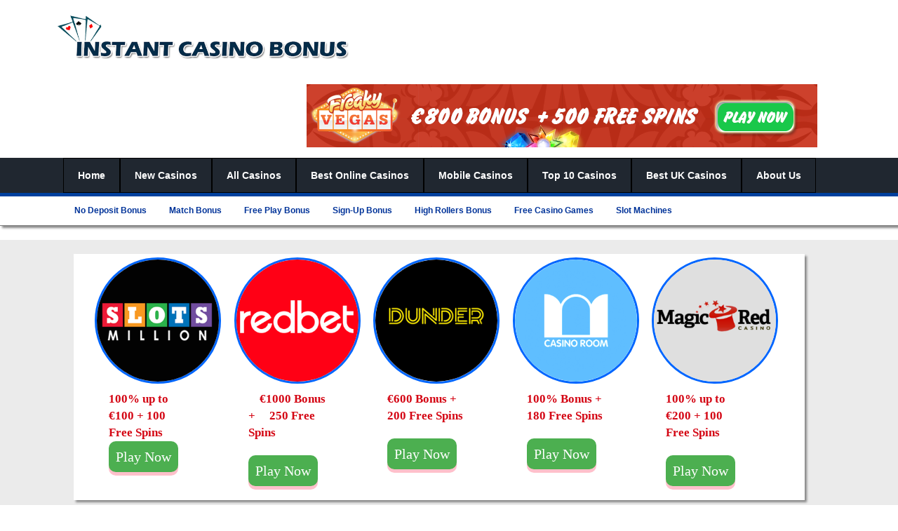

--- FILE ---
content_type: text/html
request_url: http://www.instant-casino-bonus.com/bingo-games-guide.html
body_size: 33397
content:
<!DOCTYPE HTML PUBLIC "-//W3C//DTD HTML 4.01 Transitional//EN"
"http://www.w3.org/TR/html4/loose.dtd">
<html>
<head>
<title>Bingo Games Guide</title>
<meta http-equiv="Content-Type" content="text/html; charset=utf-8">
<meta http-equiv="X-UA-Compatible" content="IE=edge">
<meta name="viewport" content="width=device-width, initial-scale=1">
<link rel="stylesheet" type="text/css" href="css/bootstrap.css"/>
<script src="js/bootstrap.js"></script>
<script src="js/jquery.js"></script>
<link rel="stylesheet" type="text/css" href="css/style.css">
<link rel="stylesheet" href="https://cdnjs.cloudflare.com/ajax/libs/font-awesome/4.7.0/css/font-awesome.min.css">
</head>
<body>
<div class="container-fluid">
<div class="row">
<div class="col-lg-12" style="background-color:white; ">
<a href="http://www.instant-casino-bonus.com/">
<img src="images/logoosite.png" style="margin-bottom:20px; margin-top:20px; margin-left:60px; width:430px; float:left;"/></a>
<a onclick="parent.location.href='http://freakyvegas.com/?ac=baaa5F'; return event.returnValue=false" href="http://www.instant-casino-bonus.com/Freaky-Vegas">

<img src="images/freaky vegas.png" style="float:right; margin-top:15px; margin-bottom:15px; margin-right:100px;"/></a>
</div>
</div>
</div>
<div class="container-fluid" style="background-color:#202730; border-bottom: thick solid #00419e; ">
<div class="row">
<div class="col-lg-12" >
<div class="col-md-12" style="background-color:#202730;">
<div class="topnav_bar" style="margin-left:60px; ">
<a href="http://www.instant-casino-bonus.com/">Home</a>
<a href="http://www.instant-casino-bonus.com/new-casinos.html">New Casinos</a>
<a href="http://www.instant-casino-bonus.com/all-casinos.html">All Casinos</a>
<a href="http://www.instant-casino-bonus.com/best-online-casinos.html">Best Online Casinos</a>
<a href="http://www.instant-casino-bonus.com/mobile-casinos.html">Mobile Casinos</a>
<a href="http://www.instant-casino-bonus.com/top-10-casinos.html">Top 10 Casinos</a>
<a href="http://www.instant-casino-bonus.com/best-uk-casinos.html">Best UK Casinos</a>
<a href="http://www.instant-casino-bonus.com/about-us.html">About Us</a>
</div>
</div>
</div>
</div>
</div>

<div class="container-fluid" style="background-color:#ffffff; border-bottom:thin solid grey; box-shadow: 3px 3px 3px #888888; ">
<div class="row">
<div class="col-lg-12">
<div class="col-md-12" style="background-color:#FFFFFF;">
<div class="topnav_bar1" style="margin-left:60px; ">
<a href="http://www.instant-casino-bonus.com/no-deposit-bonus.html">No Deposit Bonus</a>
<a href="http://www.instant-casino-bonus.com/match-bonus.html">Match Bonus</a>
<a href="http://www.instant-casino-bonus.com/free-play-bonus.html">Free Play Bonus</a>
<a href="http://www.instant-casino-bonus.com/sign-up-bonus.html">Sign-Up Bonus</a>
<a href="http://www.instant-casino-bonus.com/high-rollers-bonus.html">High Rollers Bonus</a>
<a href="http://www.instant-casino-bonus.com/free-casino-games.html">Free Casino Games</a>
<a href="http://www.instant-casino-bonus.com/slot-machines.html">Slot Machines</a>
</div>
</div>
</div>
</div>
</div>
<br>
<div class="container-fluid" style="background-color:#ebebeb; height:auto; margin-bottom:10px; ">
<div class="row">
<div class="col-lg-12">

<div class="col-md-10" style=" background-color:#FFFFFF; margin-left:90px; margin-top:20px; box-shadow:3px 3px 3px #888888; margin-bottom:10px;">
<div class="col-md-2">
<a onclick="parent.location.href='http://www.affiliaterepublik.com/?affid=1490&source=default&url=www.slotsmillion.com'; return event.returnValue=false" href="http://www.instant-casino-bonus.com/SlotsMillion">

<img src="images/slotsmilion.png" class="img-circle"/></a>
<p style="margin-left:20px; margin-top:10px; margin-bottom:20px; "><font color="#d40614">
<b>100% up to €100 + 100 Free Spins</b></font>
<a onclick="parent.location.href='http://www.affiliaterepublik.com/?affid=1490&source=default&url=www.slotsmillion.com'; return event.returnValue=false" href="http://www.instant-casino-bonus.com/SlotsMillion">

<button type="button" class="btn-primary"><span>Play Now </span></button></a></p>

</div>
<div class="col-md-2" style="margin-left:30px; ">


<a onclick="parent.location.href='http://record.bonniergaming.com/_vTKaUooAMQCpIGTXMAzA3mNd7ZgqdRLk/4/'; return event.returnValue=false" href="http://www.instant-casino-bonus.com/Redbet">

<img src="images/redbet.png" class="img-circle"/></a>

<p style="margin-left:20px;margin-top:10px; margin-bottom:20px;  "><font color="#d40614">
<b>
 &nbsp;&nbsp;&nbsp;&nbsp;€1000 Bonus +  &nbsp;&nbsp;&nbsp;&nbsp;250 Free Spins</b></font><br>
&nbsp;&nbsp;&nbsp;&nbsp;
<a onclick="parent.location.href='http://record.bonniergaming.com/_vTKaUooAMQCpIGTXMAzA3mNd7ZgqdRLk/4/'; return event.returnValue=false" href="http://www.instant-casino-bonus.com/Redbet">

<button type="button" class="btn-primary"><span>Play Now </span></button></a></p>
</div>
<div class="col-md-2" style="margin-left:30px; ">
<a onclick="parent.location.href='http://media.dunderaffiliates.com/redirect.aspx?pid=2506&bid=1477'; return event.returnValue=false" href="http://www.instant-casino-bonus.com/Dunder">

<img src="images/dunder-casino-review-logo.png" class="img-circle"/></a>
<p style="margin-left:20px;margin-top:10px; margin-bottom:20px; ">
<font color="#d40614">
<b>
€600 Bonus + 200 Free Spins  </b></font>
&nbsp;<br>
&nbsp;&nbsp;&nbsp;&nbsp;
<a onclick="parent.location.href='http://media.dunderaffiliates.com/redirect.aspx?pid=2506&bid=1477'; return event.returnValue=false" href="http://www.instant-casino-bonus.com/Dunder">

<button type="button" class="btn-primary"><span>Play Now </span></button></a></p>
</div>
<div class="col-md-2" style="margin-left:30px; ">
<a onclick="parent.location.href='http://ads.ellmountgaming.com/redirect.aspx?pid=60595&bid=2300'; return event.returnValue=false" href="http://www.instant-casino-bonus.com/CasinoRoom">

<img src="images/Casino-Room.png" class="img-circle"/></a>
<p style="margin-left:20px;margin-top:10px; margin-bottom:20px;  "><font color="#d40614">
<b>

100% Bonus + 180 Free Spins </b></font><br>
&nbsp;&nbsp;&nbsp;&nbsp;
<a onclick="parent.location.href='http://ads.ellmountgaming.com/redirect.aspx?pid=60595&bid=2300'; return event.returnValue=false" href="http://www.instant-casino-bonus.com/CasinoRoom">

<button type="button" class="btn-primary"><span>Play Now </span></button></a></p>
</div>
<div class="col-md-2" style="margin-left:30px; ">

<a onclick="parent.location.href='http://record.eshkol.com/_T6yDmweRiXdhg6WO2I1rgWNd7ZgqdRLk/1/'; return event.returnValue=false" href="http://www.instant-casino-bonus.com/MagicRed">

<img src="images/magicred.png" class="img-circle"/></a>
<p style="margin-left:20px;margin-top:10px; margin-bottom:20px;  "><font color="#d40614">
<b>

100% up to 
€200 + 100 
Free Spins</b></font><br>
&nbsp;&nbsp;&nbsp;&nbsp;
<a onclick="parent.location.href='http://record.eshkol.com/_T6yDmweRiXdhg6WO2I1rgWNd7ZgqdRLk/1/'; return event.returnValue=false" href="http://www.instant-casino-bonus.com/MagicRed">

<button type="button" class="btn-primary"><span>Play Now</span></button></a></p>
</div>
</div>
<div class="col-md-10" style=" background-color:#FFFFFF; margin-left:90px; margin-top:20px;box-shadow:3px 3px 3px #888888;">

<div class="col-md-9" style="margin-top:10px; border:4px solid black; ">
<h4><center>Top 10 Online Casinos</center></h4>

<div class="col-md-4">
<table class="table table-hover" style="float:left; width:350px; margin-top:5px; ">

<tbody>
<tr>
<td >
<a onclick="parent.location.href='http://media.dunderaffiliates.com/redirect.aspx?pid=2506&bid=1477'; return event.returnValue=false" href="http://www.instant-casino-bonus.com/Dunder">

<img src="images/dunder1.png" class="img-rounded"/></a></td>
<td style=" vertical-align:middle; ">€600 + 200 Free Spins<br>
</td>
<td style="vertical-align:middle; ">
<a onclick="parent.location.href='http://media.dunderaffiliates.com/redirect.aspx?pid=2506&bid=1477'; return event.returnValue=false" href="http://www.instant-casino-bonus.com/Dunder">

<button type="button" class="btn-success"><span>Play Now</span></button></a><br>
&nbsp;&nbsp;&nbsp;&nbsp;<a href="http://www.instant-casino-bonus.com/Dunder.html"><font size="+1">Review</font></a>
</td>
</tr>
<tr>
<td>
<a onclick="parent.location.href='http://ads.brightaffiliates.com/Redirect.aspx?mid=554&sid=1241&cid='; return event.returnValue=false" href="http://www.instant-casino-bonus.com/Mobizino">

<img src="images/mobozino2.png" class="img-rounded"/></a></td>
<td style=" vertical-align:middle; ">100% up to €200 + 200 Spins<br>
</td>
<td style="vertical-align:middle; ">
<a onclick="parent.location.href='http://ads.brightaffiliates.com/Redirect.aspx?mid=554&sid=1241&cid='; return event.returnValue=false" href="http://www.instant-casino-bonus.com/Mobizino">

<button type="button" class="btn-success"><span>Play Now</span></button></a><br>
&nbsp;&nbsp;&nbsp;&nbsp;<a href="http://www.instant-casino-bonus.com/Mobizino.html"><font size="+1">Review</font></a>
</td>
</tr>
<tr>
<td>
<a onclick="parent.location.href='http://record.mrwin.com/_Sgq1QREFX3DKto_EPcZApGNd7ZgqdRLk/1/'; return event.returnValue=false" href="http://www.instant-casino-bonus.com/Mr-Win">

<img src="images/mrwin3.png"/ class="img-rounded"></a></td>
<td style=" vertical-align:middle; ">100% up to €100 + 50 Spins<br>
</td>
<td style="vertical-align:middle; ">
<a onclick="parent.location.href='http://record.mrwin.com/_Sgq1QREFX3DKto_EPcZApGNd7ZgqdRLk/1/'; return event.returnValue=false" href="http://www.instant-casino-bonus.com/Mr-Win">

<button type="button" class="btn-success"><span>Play Now</span></button></a><br>
&nbsp;&nbsp;&nbsp;&nbsp;<a href="http://www.instant-casino-bonus.com/Mr-Win.html"><font size="+1">Review</font></a>
</td>
</tr>
<tr>
<td>
<a onclick="parent.location.href='http://ads.qvaff.com/redirect.aspx?pid=3204&bid=1597'; return event.returnValue=false" href="http://www.instant-casino-bonus.com/Queen-Vegas">

<img src="images/queenvegas7.png" class="img-rounded"/></a></td>
<td style=" vertical-align:middle; ">100% up to €100 + 25 Spins<br>
</td>
<td style="vertical-align:middle; ">
<a onclick="parent.location.href='http://ads.qvaff.com/redirect.aspx?pid=3204&bid=1597'; return event.returnValue=false" href="http://www.instant-casino-bonus.com/Queen-Vegas">

<button type="button" class="btn-success"><span>Play Now</span></button></a><br>
&nbsp;&nbsp;&nbsp;&nbsp;<a href="http://www.instant-casino-bonus.com/Queen-Vegas.html"><font size="+1">Review</font></a>
</td>
</tr>
<tr>
<td>
<a onclick="parent.location.href='http://wlbetive.adsrv.eacdn.com/C.ashx?btag=a_2136b_96c_&affid=707&siteid=2136&adid=96&c='; return event.returnValue=false" href="http://www.instant-casino-bonus.com/Betive">

<img src="images/betive8.png" class="img-rounded"/></a></td>
<td style=" vertical-align:middle; ">100% up to €200 + 200 Spins<br>
</td>
<td style="vertical-align:middle; ">
<a onclick="parent.location.href='http://wlbetive.adsrv.eacdn.com/C.ashx?btag=a_2136b_96c_&affid=707&siteid=2136&adid=96&c='; return event.returnValue=false" href="http://www.instant-casino-bonus.com/Betive">

<button type="button" class="btn-success"><span>Play Now</span></button></a><br>
&nbsp;&nbsp;&nbsp;&nbsp;<a href="http://www.instant-casino-bonus.com/Betive.html"><font size="+1">Review</font></a>
</td>
</tr>
</tbody>
</table>
</div>
<div class="col-md-3" style="float:right; ">
<table class="table table-hover" style="float:right; width:350px; margin-top:5px;">

<tbody>
<tr>
<td>
<a onclick="parent.location.href='http://ads.ellmountgaming.com/redirect.aspx?pid=60595&bid=2300'; return event.returnValue=false" href="http://www.instant-casino-bonus.com/CasinoRoom">

<img src="images/casinorrom4.png" class="img-rounded"/></a></td>
<td style=" vertical-align:middle; ">100% Bonus + 180 Spins <br>
</td>
<td style="vertical-align:middle; ">
<a onclick="parent.location.href='http://ads.ellmountgaming.com/redirect.aspx?pid=60595&bid=2300'; return event.returnValue=false" href="http://www.instant-casino-bonus.com/CasinoRoom">

<button type="button" class="btn-success"><span>Play Now</span></button></a><br>
&nbsp;&nbsp;&nbsp;&nbsp;<a href="http://www.instant-casino-bonus.com/CasinoRoom.html"><font size="+1">Review</font></a>
</td>
</tr>
<tr>
<td>
<a onclick="parent.location.href='http://ads.affiliates-spinit.com/redirect.aspx?pid=56540&bid=3535'; return event.returnValue=false" href="http://www.instant-casino-bonus.com/Spinit">

<img src="images/spinit5.png" class="img-rounded"/></a></td>
<td style=" vertical-align:middle; ">100% up to €200 + 200 Spins<br>
</td>
<td style="vertical-align:middle; ">
<a onclick="parent.location.href='http://ads.affiliates-spinit.com/redirect.aspx?pid=56540&bid=3535'; return event.returnValue=false" href="http://www.instant-casino-bonus.com/Spinit">

<button type="button" class="btn-success"><span>Play Now</span></button></a><br>
&nbsp;&nbsp;&nbsp;&nbsp;<a href="http://www.instant-casino-bonus.com/Spinit.html"><font size="+1">Review</font></a>
</td>
</tr>
<tr>
<td>
<a onclick="parent.location.href='http://wlscandibet.adsrv.eacdn.com/C.ashx?btag=a_2939b_138c_&affid=886&siteid=2939&adid=138&c='; return event.returnValue=false" href="http://www.instant-casino-bonus.com/Scandibet">


<img src="images/scandbet6.png" class="img-rounded"/></a></td>
<td style=" vertical-align:middle; ">€1000 Bonus + 560 Spins<br>
</td>
<td style="vertical-align:middle; ">
<a onclick="parent.location.href='http://wlscandibet.adsrv.eacdn.com/C.ashx?btag=a_2939b_138c_&affid=886&siteid=2939&adid=138&c='; return event.returnValue=false" href="http://www.instant-casino-bonus.com/Scandibet">

<button type="button" class="btn-success"><span>Play Now</span></button></a><br>
&nbsp;&nbsp;&nbsp;&nbsp;<a href="http://www.instant-casino-bonus.com/Scandibet.html"><font size="+1">Review</font></a>
</td>
</tr>
<tr>
<td>
<a onclick="parent.location.href='http://wltogethergaming.adsrv.eacdn.com/C.ashx?btag=a_3637b_73c_&affid=486&siteid=3637&adid=73&c='; return event.returnValue=false" href="http://www.instant-casino-bonus.com/Sir-Jackpot">

<img src="images/SirJackpot10.png" class="img-rounded"/></a></td>
<td style=" vertical-align:middle; ">€150 + 150 Spins<br>
</td>
<td style="vertical-align:middle; ">
<a onclick="parent.location.href='http://wltogethergaming.adsrv.eacdn.com/C.ashx?btag=a_3637b_73c_&affid=486&siteid=3637&adid=73&c='; return event.returnValue=false" href="http://www.instant-casino-bonus.com/Sir-Jackpot">

<button type="button" class="btn-success"><span>Play Now</span></button></a><br>
&nbsp;&nbsp;&nbsp;&nbsp;<a href="http://www.instant-casino-bonus.com/Sir-Jackpot.html"><font size="+1">Review</font></a>
</td>
</tr>
<tr>
<td>
<a onclick="parent.location.href='http://ads.ovocasino.com/redirect.aspx?pid=2730733&bid=3120'; return event.returnValue=false" href="http://www.instant-casino-bonus.com/OvoCasino">

<img src="images/ovocasino12.png" class="img-rounded"/></a></td>
<td style=" vertical-align:middle; ">100% up to €1000<br>
</td>
<td style="vertical-align:middle; ">
<a onclick="parent.location.href='http://ads.ovocasino.com/redirect.aspx?pid=2730733&bid=3120'; return event.returnValue=false" href="http://www.instant-casino-bonus.com/OvoCasino">

<button type="button" class="btn-success"><span>Play Now</span></button></a><br>
&nbsp;&nbsp;&nbsp;&nbsp;<a href="http://www.instant-casino-bonus.com/OvoCasino.html"><font size="+1">Review</font></a>
</td>
</tr>
</tbody>
</table>
</div>
<div class="col-md-12">
<hr style=" border-bottom:thick solid grey; ">
<h3>Bingo Games Guide</h3>
<p><br>
Bingo has since been a popular casino game in Finland and a game that has been played in many special bingo games. Bingo halls are, however, gradually extinct due to the huge bargain on bingo.Playing Bingo is a child's play, and children are often provided with childrens bingo. In a nutshell, the rules are quite easy. At the beginning of the game, the player buys a bingo (or more), usually three grids of 5 x 5 squares. The squares are numbered between numbers 1 and 75. The B column has numbers 1-15, I columns 16-30, N columns 31-45, G columns 46-60 and O column numbers 61-75.<br/><br/>

Different bingo versions look for different bingorives, but in traditional bingo you can find vertical, horizontal and twin bingo. This means that the indicated numbers are generated by a straight line of five digits, which is vertical, horizontal or diagonal. First you play one bingoriv bongo, then two bingory bingo games and so on. In <u><a href="https://www.gamblingbonuscenter.org/new-online-casinos">new online casinos</a></u>, the player does not have to worry about labeling numbers as traditional bingo hockey games. This will allow the player to spend time with others, for example, and bingo has also retained the reputation of social gaming as an online game. A bingo player will be paid a certain amount of money. The amount depends largely on how many players there are in the game, as there is always a certain amount of gambling fees paid by players. For more players, winning is bigger, but winning is naturally more difficult.<br/><br/>

The objective of Bingo is that the numbered numbers make up a line on your own grid horizontally or vertically or from corner to corner. When a full line is formed, the result is called a bingo. Depending on the game format, the game may end in the first bingo and its winner will win the game. However, in many ways, the game still continues, and all participants still have the chance to win.<br/><br/>

The bingo options in the online casino usually have at least one game format in which the game is continued so that after the first bingo, one can see who gets two rows full. From such a two-line result, winning more than one line of bingo. Next, three full rows and then four, with the award rising all the time. The game ends when some player gets full grid full. The first full-fledged runner will, of course, also win the biggest sum.<br/><br/>

Additional prizes are also available in various ways. It's very common for bingo to have the ever-growing prize of jackpots as the main prize. This prize can be won by getting the entire coupon full before a certain number (for example 50) has been numbered. Main prizes go even in tens of thousands of euros. In addition, additional money can be won, for example, by getting the bingo before 10 numbers have been drawn. Other side games from bingo are often found, and they bring a big boost to the game's enjoyment.<br/><br/>

Online casinos offer bingo in two different ways. You can play bingo at either the casino bingo room or alternatively as a pure casino game. Bingohuone reminds us of the real world with its brisk chat. Casino The game of bingo is comparable to or perhaps slightly keno nettiarpoihin. Bingo is a fun game and a very welcome addition to online casinos. Often in the bingo room of the online casino it is the busiest chat. When you play Bingo, you do not have to do anything after selecting coupons and it's easy to chat with other people in the same situation by exhilarating the numbers. So, if you want a relatively quiet gaming experience and like a discussion over the game, bingo can be just the game that best suits you. You can also try Bingo at many casinos for free, so you can try out how the game at <a href="https://www.betaams.com/no-deposito-bonus.html">https://www.betaams.com/no-deposito-bonus.html</a></u>.<br/><br/>

The prizes will be awarded to those who have the jackpot qualifying conditions before others. However, this is ultimately a win for the prize draw, and the skill can not be affected by the result. For others, such a playful race will bring a further extra strain on the game. It is good to follow Bingolapun with friends, but usually playing bingo online alone can be fun and surprisingly social. Bingo rooms tend to have the most comfortable atmosphere of the online casinos and the lively conversation.<br/><br/>

Perhaps the biggest advantage of online casinos compared to ordinary bingo is the quality of prizes. Due to the Finnish monopoly regulations, the usual bingo hall will have to refrain from gift and gift card prizes, while online bingo can win real money. Net casinos offer a few variants of bingo, but in general, online bingo follows the formula shown below.Bingo numbers are numbered 1 to 75 or 1 to 90, depending on the version you are playing.<br/><br/>

The ninety-digit bingo closely resembles keno . It will select 2-15 or 2-10 numbers and see how many of the machine's snippets of numbers match their own choices. Many Finns would call the game as a can, but in the casino you will usually find it as a bingo. Bingo with 75 numbers in Finland and online casinos seems to be more typical. The rules below and the course of the game are applicable to that version. The game begins by selecting your own bingo list. In most casinos you can buy multiple coupons in one game. <br/><br/>

Coupons usually have two types. There are random 25 numbers in the card between 1 and 75, so there are rounds in the draw so the number does not hit the coupon. The three bingo grid coupons are in random order all numbers from 1 to 75. The most entertaining feature of this coupon is that every number you count on is your bouquet and you have to follow each round.However, the Bingo result is always seen within just one 5X5 bingo grid, and the grids on the same grid do not interact with each other.

</div>

<div class="col-md-12" style=" background-color:#FFFFFF;  margin-top:20px; margin-bottom:10px;">
<h4>&nbsp;Popular Casino Games to Play Online</h4>
<div class="col-md-3">
<a href="http://www.instant-casino-bonus.com/dice-games.html">
<img src="images/crabs.png" class="img-thumbnail"/></a>
<p><b>&nbsp;&nbsp;&nbsp;<a href="http://www.instant-casino-bonus.com/dice-games.html"><font color="#000000">Dice Games</font></a></b></p>
</div>
<div class="col-md-3">
<a href="http://www.instant-casino-bonus.com/blackjack-online.html">
<img src="images/poker.png" class="img-thumbnail"/></a>
<p><b>&nbsp;&nbsp;<a href="http://www.instant-casino-bonus.com/blackjack-online.html"><font color="#000000">Blackjack Online</font></a></b></p>

</div>

<div class="col-md-3">
<a href="http://www.instant-casino-bonus.com/online-roulette.html">
<img src="images/roulette_baccarat_casino.png" class="img-thumbnail"/></a>
<p><b>&nbsp;&nbsp;<a href="http://www.instant-casino-bonus.com/online-roulette.html"><font color="#000000">Online Roulette</font></a></b></p>

</div>
<div class="col-md-3">
<a href="http://www.instant-casino-bonus.com/texas-holdem-poker.html">
<img src="images/blackjack.png"  class="img-thumbnail"/></a>
<p><b>&nbsp;&nbsp;<a href="http://www.instant-casino-bonus.com/texas-holdem-poker.html"><font color="#000000">Texas Holdem Poker</font></a></b></p>
<br>
</div>

<div class="col-md-3">
<a href="http://www.instant-casino-bonus.com/slot-machines.html">
<img src="images/online pokies.png" class="img-thumbnail"/></a>
<p><b>&nbsp;&nbsp;<a href="http://www.instant-casino-bonus.com/slot-machines.html"><font color="#000000">Slot Machines</font></a></b></p>

</div>

<div class="col-md-3">
<a href="http://www.instant-casino-bonus.com/bingo-games-guide.html">
<img src="images/bingo.png" class="img-thumbnail"/></a>
<p><b>&nbsp;&nbsp;<a href="http://www.instant-casino-bonus.com/bingo-games-guide.html"><font color="#000000">Bingo Games Guide</font></a></b></p>

</div>

<div class="col-md-3">
<a href="http://www.instant-casino-bonus.com/online-craps-game.html">
<img src="images/crabs.png" class="img-thumbnail"/></a>
<p><b>&nbsp;&nbsp;<a href="http://www.instant-casino-bonus.com/online-craps-game.html"><font color="#000000">Online Craps Game</font></a></b></p>

</div>

<div class="col-md-3">
<a href="http://www.instant-casino-bonus.com/online-poker-tips.html">
<img src="images/poker.png"  class="img-thumbnail"/></a>
<p><b>&nbsp;&nbsp;<a href="http://www.instant-casino-bonus.com/online-poker-tips.html"><font color="#000000">Online Poker Tips</font></a></b></p>

</div>

<br>
</div>

<br>
</div>
<div class="col-md-3" >
<h3>&nbsp;&nbsp;Top Online Casinos</h3>
<ul class="nav nav-tabs" >
   
   <table class=" table table-condensed" style="border:1px  solid #ebebeb; ">
<tr>
<td>
<a onclick="parent.location.href='http://ads.casumoaffiliates.com/redirect.aspx?pid=25136&bid=1546'; return event.returnValue=false" href="http://www.instant-casino-bonus.com/Casumo">

<img src="images/casumo-bonus.png" width="60" height="60"/></a>&nbsp;&nbsp;&nbsp;&nbsp;&nbsp;€1200
 </td>
 <td style="vertical-align:middle; ">
<a onclick="parent.location.href='http://ads.casumoaffiliates.com/redirect.aspx?pid=25136&bid=1546'; return event.returnValue=false" href="http://www.instant-casino-bonus.com/Casumo">
 <button class="button">Play</button></a></td>
</tr>
<tr>
<td>
<a onclick="parent.location.href='http://ads.mrgreen.com/redirect.aspx?pid=4189823&bid=3098'; return event.returnValue=false" href="http://www.instant-casino-bonus.com/Mr-Green">

<img src="images/MrGreen-logo.png" width="60" height="60"/></a>&nbsp;&nbsp;&nbsp;&nbsp;&nbsp;€100
 </td>
  <td style="vertical-align:middle; ">
 <a onclick="parent.location.href='http://ads.mrgreen.com/redirect.aspx?pid=4189823&bid=3098'; return event.returnValue=false" href="http://www.instant-casino-bonus.com/Mr-Green">
 
  <button class="button">Play</button></a></td>

</tr>

<tr>
<td>
 <a onclick="parent.location.href='http://record.mrwin.com/_Sgq1QREFX3DKto_EPcZApGNd7ZgqdRLk/1/'; return event.returnValue=false" href="http://www.instant-casino-bonus.com/Mr-Win">

<img src="images/Mr-Win-logo-circle.png" width="60" height="60"/></a>&nbsp;&nbsp;&nbsp;&nbsp;&nbsp;€100
 </td>
  <td style="vertical-align:middle; ">
 <a onclick="parent.location.href='http://record.mrwin.com/_Sgq1QREFX3DKto_EPcZApGNd7ZgqdRLk/1/'; return event.returnValue=false" href="http://www.instant-casino-bonus.com/Mr-Win">
  
  <button class="button">Play</button></a></td>

</tr>
<tr>
<td>
 <a onclick="parent.location.href='http://ads.leovegas.com/redirect.aspx?pid=3580673&bid=11769'; return event.returnValue=false" href="http://www.instant-casino-bonus.com/Leo-Vegas">

<img src="images/leovegas.png" width="60" height="60"/></a>&nbsp;&nbsp;&nbsp;&nbsp;&nbsp;€1600
 </td>
  <td style="vertical-align:middle; ">
 <a onclick="parent.location.href='http://ads.leovegas.com/redirect.aspx?pid=3580673&bid=11769'; return event.returnValue=false" href="http://www.instant-casino-bonus.com/Leo-Vegas">
  
  <button class="button">Play</button></a></td>

</tr>
<tr>
<td>
 <a onclick="parent.location.href='https://tracking.royalpanda.com/redirect.aspx?pid=4910&bid=2864'; return event.returnValue=false" href="http://www.instant-casino-bonus.com/Royal-Panda">

<img src="images/royal-panda.png" width="60" height="60"/></a>&nbsp;&nbsp;&nbsp;&nbsp;&nbsp;100%
 </td>
  <td style="vertical-align:middle; ">
  
 <a onclick="parent.location.href='https://tracking.royalpanda.com/redirect.aspx?pid=4910&bid=2864'; return event.returnValue=false" href="http://www.instant-casino-bonus.com/Royal-Panda">

  <button class="button">Play</button></a></td>

</tr>
<tr>
<td>
 <a onclick="parent.location.href='http://signup.annapartners.com/?lang=en&sourceid=17717'; return event.returnValue=false" href="http://www.instant-casino-bonus.com/Anna-Casino">

<img src="images/anna-casino-review-logo.png" width="60" height="60"/></a>&nbsp;&nbsp;&nbsp;&nbsp;&nbsp;100%
 </td>
  <td style="vertical-align:middle; ">
 <a onclick="parent.location.href='http://signup.annapartners.com/?lang=en&sourceid=17717'; return event.returnValue=false" href="http://www.instant-casino-bonus.com/Anna-Casino">
  
  <button class="button">Play</button></a></td>

</tr>
<tr>
<td>
 <a onclick="parent.location.href='http://wlbetspins.adsrv.eacdn.com/C.ashx?btag=a_6730b_1566c_&affid=2076&siteid=6730&adid=1566&c='; return event.returnValue=false" href="http://www.instant-casino-bonus.com/Betspin">

<img src="images/betspin-review-logo.png" width="60" height="60"/></a>&nbsp;&nbsp;&nbsp;&nbsp;&nbsp;€200
 </td>
  <td style="vertical-align:middle; ">
 <a onclick="parent.location.href='http://wlbetspins.adsrv.eacdn.com/C.ashx?btag=a_6730b_1566c_&affid=2076&siteid=6730&adid=1566&c='; return event.returnValue=false" href="http://www.instant-casino-bonus.com/Betspin">
  
  <button class="button">Play</button></a></td>

</tr>
<tr>
<td>
 <a onclick="parent.location.href='http://wloceanbets.adsrv.eacdn.com/C.ashx?btag=a_4078b_198c_&affid=4048&siteid=4078&adid=198&c='; return event.returnValue=false" href="http://www.instant-casino-bonus.com/Oceanbets">

<img src="images/OceanBets.png" width="60" height="60"/></a>&nbsp;&nbsp;&nbsp;&nbsp;&nbsp;200%
 </td>
  <td style="vertical-align:middle; ">
 <a onclick="parent.location.href='http://wloceanbets.adsrv.eacdn.com/C.ashx?btag=a_4078b_198c_&affid=4048&siteid=4078&adid=198&c='; return event.returnValue=false" href="http://www.instant-casino-bonus.com/Oceanbets">
  <button class="button">Play</button></a></td>

</tr>
<tr>
<td>
 <a onclick="parent.location.href='https://ads.affiliate-cruise-mail.com/redirect.aspx?pid=66783&bid=3431'; return event.returnValue=false" href="http://www.instant-casino-bonus.com/Casino-Cruise">

<img src="images/casino-cruise-logo.png" width="60" height="60"/></a>&nbsp;&nbsp;&nbsp;&nbsp;&nbsp;100%
 </td>
  <td style="vertical-align:middle; ">
  <a onclick="parent.location.href='https://ads.affiliate-cruise-mail.com/redirect.aspx?pid=66783&bid=3431'; return event.returnValue=false" href="http://www.instant-casino-bonus.com/Casino-Cruise">
 
  <button class="button">Play</button></a></td>

</tr>

</table>
  </ul>

 
</div>
<div class="col-md-3" >
<h3>Instant Casino Bonus</h3>
<hr>
<a href="http://www.instant-casino-bonus.com/no-deposit-casino-bonus.html">
<div class="well well-sm">
No Deposit Casino Bonus</div></a>
<a href="http://www.instant-casino-bonus.com/why-online-slots-is-a-hit.html">
<div class="well well-sm">
Why Online Slots is a Hit?</div></a>
<a href="http://www.instant-casino-bonus.com/tips-to-play-wisely-online.html">
<div class="well well-sm">
Tips to Play Wisely Online</div></a>
<a href="http://www.instant-casino-bonus.com/first-deposit-bonus.html">
<div class="well well-sm">
First Deposit Bonus</div></a>
<a href="http://www.instant-casino-bonus.com/free-spins-casinos.html">
<div class="well well-sm">
Free Spins Casinos</div></a>
<a href="http://www.instant-casino-bonus.com/tricks-to-win-at-blackjack.html">
<div class="well well-sm">
Tricks to Win at Blackjack</div></a>
<a href="http://www.instant-casino-bonus.com/playing-slots-online.html">
<div class="well well-sm">
Playing Slots Online</div></a>

</div>
<br>
</div>

</div>

</div>
</div>
<br>
<div class="container-fluid" style="background-color:#001f45; border-top: thick solid #0c50af; ">
<div class="row">
<div class="col-lg-12">
<div class="col-md-3"  style="margin-left:150px; ">

<div class="inner_pages1">
<a href="http://www.instant-casino-bonus.com/types-of-casino-bonuses.html"> &spades; Types of Casino Bonuses</a>
<a href="http://www.instant-casino-bonus.com/best-casino-articles.html "> &spades; Best Casino Articles</a>
<a href="http://www.instant-casino-bonus.com/no-deposit-bonuses.html"> &spades; No Deposit Bonuses</a>
<a href="http://www.instant-casino-bonus.com/go-for-mobile-casinos.html"> &spades; Go For Mobile Casinos</a>
<a href="http://www.instant-casino-bonus.com/texas-holdem-poker.html"> &spades; Texas Holdem Poker</a>
<a href="http://www.instant-casino-bonus.com/useful-tips-for-beginners.html"> &spades; Useful Tips For Beginners</a>


</div>
</div>
<div class="col-md-3" >

<div class="inner_pages1">
<a href="http://www.instant-casino-bonus.com/casino-with-free-spins.html"> &spades; Casinos With Free Spins</a>
<a href="http://www.instant-casino-bonus.com/wild-slot-machines.html"> &spades; Wild Slot Machines</a>
<a href="http://www.instant-casino-bonus.com/live-dealers-casinos.html"> &spades; Live Dealers Casinos</a>
<a href="http://www.instant-casino-bonus.com/wide-range-of-slots-games.html"> &spades; Wide Range of Slots Games</a>
<a href="http://www.instant-casino-bonus.com/best-online-casinos-2017.html"> &spades; Best Online Casinos 2017</a>
<a href="http://www.instant-casino-bonus.com/how-to-play-21-blackjack.html"> &spades; How to Play 21 Blackjack</a>


</div>
</div>
<div class="col-md-3" >
<div class="inner_pages1">
<a href="http://www.instant-casino-bonus.com/top-poker-games.html"> &spades; Top Poker Games</a>
<a href="http://www.instant-casino-bonus.com/choose-casino-wisely.html"> &spades; Choose Casino Wisely</a>
<a href="http://www.instant-casino-bonus.com/european-roulette-online.html"> &spades; European Roulette Online</a>
<a href="http://www.instant-casino-bonus.com/popular-games-to-play.html"> &spades; Popular Games to Play</a>
<a href="http://www.instant-casino-bonus.com/best-netent-casinos.html"> &spades; Best Netent Casinos</a>
<a href="http://www.instant-casino-bonus.com/contact-us.html"> &spades; Contact Us</a>



</div>

</div>
<div class="col-md-3"  style=" margin-left:150px; margin-top:10px; ">
<br>
<b><u><a href="http://www.instant-casino-bonus.com/"><font color="#FFFFFF">Instant Casino Bonus</font></a></u><font color="#FFFFFF"> &copy; 2017</font></b><br>
<br>

</div>
</div>
</div>
</div>
</body>
</html>

--- FILE ---
content_type: text/css
request_url: http://www.instant-casino-bonus.com/css/style.css
body_size: 3239
content:
.fa 
{
padding:10px;
font-size:12px !important;
text-align:center;
text-decoration:none !important;
width:40px;
margin:5px 5px;
border-radius:50%;
}
.fa:hover
{
opacity:0.9;
color:#FFFFFF;
}

.fa-facebook {
 background-color:#3B5998;
  color: white;

}
.fa-twitter 
{
background-color:#55ACEE;
  color: white;
}
.fa-youtube {
 background-color: #bb0000;
  color: white;
}
.topnav_bar
{
background-color:#202730;
overflow:hidden;
}
.topnav_bar a
{
text-align:center;
font-size:14px;
font-weight:bold;
float:left;
padding:14px 20px;
display:block;
color:#FFFFFF;
text-decoration:none;
border:1px solid black;

}
.topnav_bar a:hover
{
background-color:#414a56;
color:#FFFFFF
}
.topnav_bar1
{
background-color:#FFFFFF;
overflow:hidden;
}
.topnav_bar1 a
{
text-align:center;
font-size:12px;
font-weight:bold;
float:left;
padding:12px 16px;
color:#003399;
text-decoration:none;
}
h4
{background-color:#333333;
color:#FFFFFF;
padding:10px;
}
h3
{
font-weight:bold;
color:#000000;
}
th
{
background-color:#202730;
color:#FFFFFF;
}
.btn-success
{
height:40px;
width:90px;
border:1px solid ;
border-radius:4px;
font-weight:bold;
margin-top:5px;
background-color:#034d3a;

}
.button
{
color:#FFFFFF;
background-color:#0033FF;
width:70px;
height:30px;
font-size:14px;


}
p
{
font-family:"Book Antiqua";
font-size:14px;
}
td
{

 color:#990000; 
 font-size:14px;
 font-weight:bold;
}
.inner_pages
{
background-color:#e0eaf8;
overflow:hidden;
box-shadow:5px 5px 3px #ebebeb;

}
.inner_pages a
{
padding:10px;
display:block;
text-align:left;
font-size:14px;
color:#363b41;
text-decoration:none;
border-bottom-color:#CCCCCC;
border-bottom-style:groove;
border-bottom-width:thin;
}
.inner_pages a:hover
{
background-color:#414a56;
color:#FFFFFF;
}
.img-circle
{
border:3px solid #0066FF;
border-color:#0066FF;
width:180px;
height:180px;
margin-top:5px;

}
b
{
font-size:17px;
font-family:Calibri;
}
.img-circle:hover
{
opacity:0.9;
box-shadow:3px 3px 2px #888888;



}
.btn-primary
{
display: inline-block;
  padding: 8px 10px;
  font-size: 20px;
  cursor: pointer;
  text-align: center;
  text-decoration: none;
  outline: none;
  color: #fff;
  background-color: #4CAF50;
  border: none;
  border-radius: 10px;
    box-shadow: 0px 5px pink;

}
.btn-primary:hover
 {
background-color: #3e8e41;
}
.btn-primary:active
{
  background-color: #3e8e41;
  box-shadow: 0 5px #666;
  transform: translateY(4px);
}
.img-rounded
{
border:2px solid grey;
background-color:#efefef;
width:140px;
margin-top:10px;
}
.panel-body
{
background-color:#FFFFFF;
margin-top:5px;
color:#990000;
font-weight:bold;
font-size:18px;
width:200px;
}
.img-thumbnail:hover
{ margin-bottom:10px;
box-shadow: 10px 10px 5px #888888;
}

.well 
{
margin-top:5px;
color:#000000;
font-size:15px;
font-weight:bold;
box-shadow: 3px 3px 3px #888888;
text-decoration:none;

}
.well:hover
{
background-color:#CC3300;
box-shadow: 3px 3px 3px #888888;
text-decoration:none;

color:#FFFFFF;
}
.inner_pages1
{
overflow:hidden;
margin-top:10px;
}
.inner_pages1 a
{
display:block;
width:250px;
padding:8px;
font-size:14px;
color:#FFFFFF;
font-weight:bold;
text-decoration:none;
border-bottom-color:#CCCCCC;
border-bottom-style:solid;;
border-bottom-width:thin;

}
.inner_pages1 a:hover
{
color:#FFFFFF;
}